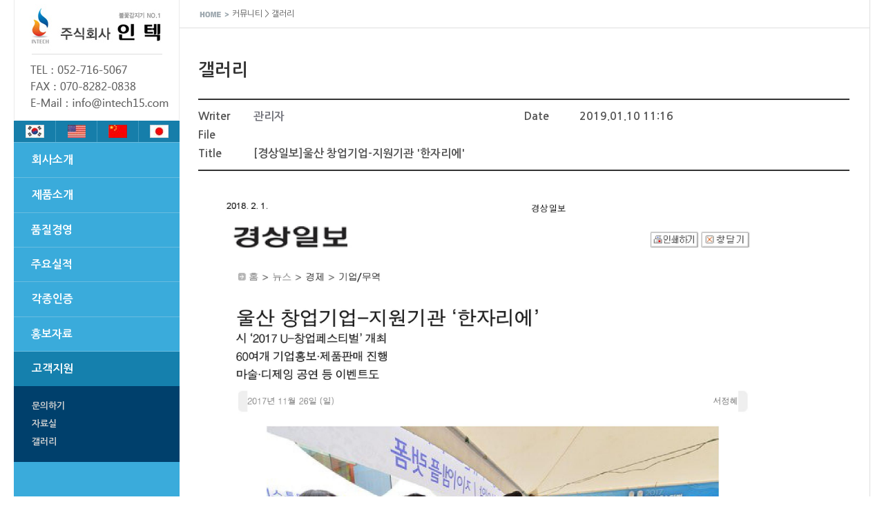

--- FILE ---
content_type: text/html
request_url: http://kangnam.onionnet.co.kr/commounity/view.html?uid=54&code=rhrorqnfvus&page=&code=rhrorqnfvus&searchkey=&keyfield=&id=
body_size: 12318
content:
<!DOCTYPE html PUBLIC "-//W3C//DTD XHTML 1.0 Transitional//EN" "http://www.w3.org/TR/xhtml1/DTD/xhtml1-transitional.dtd">
<html xmlns="http://www.w3.org/1999/xhtml">
<head>	
<title>인텍에 오신것을 환영합니다.</title>
<meta http-equiv="Content-Type" content="text/html; charset=utf-8" />
<meta name="viewport" content="width=device-width">

<!----스타일 시트......필요에 따라 바꾸셔도 되고 수정하셔도 됩니다~~ ------------------------------------------------------->
<link rel='stylesheet' href='/css/layout.css' type='text/css'>
<link rel='stylesheet' href='/css/default.css' type='text/css'>

<!----메뉴링크 자바스크립트 ------------------------------------------------------------------------------------------------>
<script language="JavaScript" src="/js/link.js"></script>

</head>
<BODY  style="background: url(../images/main/bg.gif)repeat-y;background-position:top center;">
<div id="wrap">
<div id="layout">

<div id="header">
<div id="mobile-top">
		<ul id="menu-icon">
			<li class="no1"></li>
			<li class="no2"></li>
			<li class="no3"></li>
		</ul>
		<div class="m-logo">
			<a href="/"><img src="/images/main/logo_s.png" ></a>
		</div>
</div>
<div id="head-wrap">
	<div id="head-cont">
	
		<div class="headerWrap">
		<div class="inner">
		    <h1><A href="javascript:MENU00_00();"><img src="/images/main/logo.png" width="238" height="174" border="0" alt=""></a></h1>
		        <ul class="util">
		                        <li><A href="javascript:MENU00_01();"><img src="../images/main/kor.gif" border="0" /></a></li>
				  <li><A href="javascript:MENU00_02();"><img src="../images/main/eng.gif" border="0" /></a></li>
       			  <li><A href="javascript:MENU00_03();"><img src="../images/main/chi.gif" border="0" /></a></li>
				  <li><A href="javascript:MENU00_04();"><img src="../images/main/jpn.gif" border="0" /></a></li>
          </ul>
		</div>
		
		</div>
	















<link type="text/css" href="/css/menu/topmenu.css" rel="stylesheet"> 
<script type="text/javascript" src="/js/menu/jquery-1.9.1.min.js"></script>
<script type="text/javascript" src="/js/menu/jquery.standard.js"></script>
    <div id="topmenu">
      <ul>		
		<li class="m1"><a href="javascript:;">회사소개</a>
          <div class="submenu">
            <ul>
              <li><A href="javascript:MENU01_01();">인사말</a></li>
              <li><A href="javascript:MENU01_02();">회사연혁</a></li>
              <li><A href="javascript:MENU01_03();">조직도</a></li>              
              <li><A href="javascript:MENU01_04();">오시는길</a></li>			  
            </ul>
          </div>
        </li>

        
		
		<li class="m2"><a href="javascript:;">제품소개</a>
        	<div class="submenu">
            <ul>
                  
				  
				  <li><A href="javascript:MENU02_00();">CCTV일체형</a>
					<ul class="three">
						<li><A href="javascript:MENU02_01();">&#8226;CCTV + UV</a></li>
						<li><A href="javascript:MENU02_02();">&#8226;CCTV + IR3</a></li>
						<li><A href="javascript:MENU02_03();">&#8226;CCTV + UV/IR</a></li>						
					</ul>
				  </li>
                  <li><A href="javascript:MENU02_044();">다중적외선형</a>
					<ul class="three" >
						<li><A href="javascript:MENU02_04();">&#8226;IR3</a></li>
						<li><A href="javascript:MENU02_05();">&#8226;IR3_LC</a></li>				
					</ul>
				  </li>
				  <li><A href="javascript:MENU02_066();">복합형</a>
					<ul class="three">
						<li><A href="javascript:MENU02_06();">&#8226;UV/IR</a></li>
						<li><A href="javascript:MENU02_07();">&#8226;UV/IR(30m)</a></li>				
					</ul>
				  </li>
                  <li><A href="#none">기타제품</a>
					<ul class="three">
						<li><A href="javascript:MENU02_08();">&#8226;대형소화기 보관함</a></li>								
					</ul>
				  </li>
                  <li><A href="javascript:MENU02_099();">액세서리</a>
					<ul class="three">
						<li><A href="javascript:MENU02_09();">&#8226;에어커튼</a></li>	
						<li><A href="javascript:MENU02_10();">&#8226;CCTV</a></li>	
						<li><A href="javascript:MENU02_11();">&#8226;Sunvisor</a></li>	
					</ul>
				  </li>
        	</ul>
            </div>
        </li>





		
		
		
		<li class="m3" style="height:50px; cursor: pointer; cursor: hand; color:#ffffff; line-height:50px; padding-left:25px;" onclick="location.href='javascript:MENU03_01();'">품질경영        	<!---div class="submenu">
            <ul>
                  <li><A href="javascript:MENU03_01();">품질경영</a></li>
                  </ul>
            </div--->
        </li>

		<li class="m4" style="height:50px; cursor: pointer; cursor: hand; color:#ffffff; line-height:50px; padding-left:25px;" onclick="location.href='javascript:MENU04_02();'">주요실적        	<!---div class="submenu">
            <ul>
                  <li><A href="javascript:MENU04_01();">주요실적</a></li>
                  <li><A href="javascript:MENU04_02();">주요거래처</a></li>                  
        	</ul>
            </div--->
        </li>

		<li class="m5"><a href="javascript:;">각종인증</a>
        	<div class="submenu">
            <ul>
                  <!---li><A href="javascript:MENU05_01();">기업부설연구소</a></li--->
				  <!---li><A href="#none">각종인증서</a--->
					
						<li><A href="javascript:MENU05_02();">제품인증</a></li>
						<li><A href="javascript:MENU05_07();">지적재산권</a></li>
						<!---li><A href="javascript:MENU05_03();">책임보험</a></li--->
						<li><A href="javascript:MENU05_04();">ISO</a></li>	
						<!---li><A href="javascript:MENU05_05();">벤처기업</a></li--->	
						<li><A href="javascript:MENU05_06();">기타인증</a></li>	
					
				  <!---/li--->
        	</ul>
            </div>
        </li>

		<li class="m6" style="height:50px; cursor: pointer; cursor: hand; color:#ffffff; line-height:50px; padding-left:25px;" onclick="location.href='javascript:MENU06_01();'">홍보자료        	<!---div class="submenu">
            <ul>
                  <li><A href="javascript:MENU06_01();">홍보자료</a></li>                           
        	</ul>
            </div--->
        </li>

		<li class="m7"><a href="javascript:;">고객지원</a>
        	<div class="submenu">
            <ul>
                  <li><A href="javascript:MENU07_01();">문의하기</a></li>
                  <li><A href="javascript:MENU07_02();">자료실</a></li>    
				  <li><A href="javascript:MENU07_03();">갤러리</a></li>    
        	</ul>
            </div>
        </li>

		
      </ul>
    </div>
   


	</div>
</div></div>
<div id="containert" style="border-right:1px solid #dfdfdf;">
<div id="submain">



		<script language="javascript">
<!--
var k = 1;
function show() {
	if(k == 1) {
		a.style.display='block';
		form.delpws.focus();
		k = 2;
	}else {
		if(!document.form.delpws.value){
			alert("Please enter your password correctly.");
			document.form.delpws.focus();
			return;
		}
		document.form.submit();
	}
}
function show__() {
	var ksy;
	ksy = confirm("Are you sure you want to delete it?");
	if (ksy == true) document.form.submit();
}
function goodPoint() {
	mentIframe.location.href = "/boardProc/board_ok.html?code=rhrorqnfvus&uid=54&mode=good";
}
function goodPointAdd() {
	var obj = document.getElementsByName("goodScore");
	for(var i = 0; i < obj.length; i ++) {
		if(obj[i].checked) {
			mentIframe.location.href = "/boardProc/board_ok.html?code=rhrorqnfvus&uid=54&mode=goodPoint&score=" + obj[i].value;
		}
	}
}
//-->
</script>
<STYLE TYPE="text/css">
P { margin:2px; }
</STYLE>


<!-----제목및 네비게이션------------------------>
<div id="subtop"><li><img src="/images/main/navi.gif" align="absmiddle">커뮤니티 &gt; 갤러리</li></div>
<div id="subcontents">

<li class="subleft">갤러리
<br>
<IFRAME NAME='processIframe' SRC='' WIDTH=0 HEIGHT=0 FRAMEBORDER=0 SCROLLING=NO></IFRAME>

<div class="board-detail-flex news">
	<div class="row wide">
		<div class="row half">
			<span class="key" style="color:#555;">Writer</span>
			<span class="value" style="color:#555;"><a href="mailto:seojh@emeye.co.kr">관리자</a></span>
		</div>
		<div class="row half">
			<span class="key" style="color:#555;">Date</span>
			<span class="value" style="color:#555;">2019.01.10 11:16</span>
		</div>
	</div>
	<div class="row wide">
		<span class="key" style="color:#555;">File</span>
		<span class="value" style="color:#555;"></span>
	</div>
	<div class="row wide">
		<span class="key" style="color:#555;">Title</span>
		<span class="value" style="color:#555;">[경상일보]울산 창업기업-지원기관 '한자리에'</span>
	</div>
</div>


<table class="gb-detail-img" width="100%" border="0" cellspacing="0" cellpadding="0">        
    <tr> 
	  <td>
	  	  <img src='/data/bbs/rhrorqnfvus/20190110/0005.jpg' width='650' /><br /><img src='/data/bbs/rhrorqnfvus/20190110/0006.jpg' width='650' /><br /><br />
	  	  <head><style>body{font-family: Nanum Gothic;font-size: 12px;color: #555555;margin: 0px}td{font-size :12px; font-family:Nanum Gothic;}p{margin-top:1px;margin-bottom:1px;}</style>


</head><body></body>	  </td>
    </tr>
</table>
<br>


<div class="dotline2"></div>
<table width="100%" border="0" cellspacing="0" cellpadding="0">
	<tr> 
      <td width="49" height="20"><strong>Prev</strong></td>
      <td><a href='view.html?uid=55&code=rhrorqnfvus&searchkey=&keyfield=&company=&id='>[경상일보]울산 스마트공장 활성화/기술 고도화 모색</a>&nbsp;</td>
    </tr>
    <tr> 
      <td height="20"><strong>Next</strong></td>
      <td><a href='view.html?uid=53&code=rhrorqnfvus&searchkey=&keyfield=&company=&id='>[경상일보]\"유화공단 화재예방 불꽃감지기 도입 필요\"</a>&nbsp;</td>
    </tr>
</table>
<div class="dotline2"></div>

<br>
<table width="100%" border="0" cellspacing="0" cellpadding="0">
    <tr> 
       <td align="right">
	   <A HREF="list.html?page=&code=rhrorqnfvus&searchkey=&keyfield=&company=&id=" class='button02'>List</A>
	   	   	   </td>
     </tr>
</table>





<br>








<!---iframe name='mentIframe' src='' width=0 height=0 frameborder=0 scrolling=NO></iframe--->
<!---?
#################################################################
# 댓글 시작
//if($BBS[commentFlag]=='Y') {
	//include $_SERVER['DOCUMENT_ROOT'] . '/boardProc/skin/' . $BBS['skinfile']['comment'];
}?--->





			
	
</div>
<script type="text/javascript">
    $(document).ready(function(){
    	$('#topmenu').topmenu({ d1: 7, d2: 0 });
    });
	
    </script>
</div>
<!---<div id="main04">
	<div id="main04left">
		<div>
			<h1>고객지원센터</h1>
			<span class="mainhead61">주소 : 울산광역시 중구 종가로 15 기술혁신 A동 407호<br>(다운동,울산테크노파크)<BR>TEL : 052-716-5066~5067  FAX : 070-8282-0838</span>
		</div>
	</div>
	
	<div id="main04right">
		<ul>
			<li>
			<a href="">
				<a href="/compressed.pdf" target="_blank"><img src="/images/main/bo-01.png" border="0"></a>
				<span>회사소개서 다운로드</span>
				</a>
			</li>
			<li>
				<a href="javascript:MENU04_02();">
					<img src="/images/main/bo-03.png">
					<span>주요거래처</span>
				</a>
			</li>
			<li>
				<a href="javascript:MENU01_04();">
					<img src="/images/main/bo-02.png">
					<span>오시는 길</span>
				</a>	
			</li>
			
		</ul>
	</div>
</div>---->
<div id="footleft">
	<div class="logo">
		<img src="/images/main/logo_bo.gif">
	</div>
	<ul>
	  <li>주식회사 인텍 | 대표자 : 이윤성 | 주소 : 울산광역시 중구 종가로 15 기술혁신 A동 407호(다운동,울산테크노파크)<BR>TEL : 052-716-5066~5067 | FAX : 070-8282-0838 | <a href="mailto:info@intech15.com">E-Mail : info@intech15.com</a><br>사업자등록번호 : 846-86-00109 | Copyright(c) 주식회사 인텍 . All Right Reserved.</li>
	</ul>
</div>
</div>
</div>
<script src="/js/jhc.js"></script>
</body>
</html>



--- FILE ---
content_type: text/css
request_url: http://kangnam.onionnet.co.kr/css/layout.css
body_size: 10342
content:
@charset "utf-8";
html{position:relative; overflow:auto; height:100%; min-height:100%; }

* {
	box-sizing: border-box;
	word-break: break-word;
	word-break: keep-all;
}

#wrap {
	position: relative;
	width: 100%;
}


#layout{
	position: relative; margin:0 auto; width: 100%; max-width: 1240px; height:100%; }

/*header*/
#header {
	z-index: 9999;
	position: fixed;
	width: 100%;
}
#mobile-top {
	display: none;
	position: relative;
	width: 100%;
	padding-left: 10px;
	padding-top: 2px;
	padding-bottom: 0px;
	background-color: #fff;
	border-bottom:1px solid #eaeaea;
}
#mobile-top-wrap {
	
}
#mobile-top .m-logo {
	width: 150px;
	margin: 0 auto;
}
#mobile-top .m-logo img {
	width: 100%;
}
#menu-icon {
	z-index: 9999;
	position: absolute;
	top: 50%;
	left: 20px;
	width: 25px;
	margin-top: -11px;
	cursor: pointer;
}
#menu-icon li {
	width: 100%;
	height: 3px;
	margin: 4px 0;
	background-color: #666666;
	transition: transform,opacity .3s, .3s;
}
#menu-icon li.no1 {
	transform-origin: 0 50%;
}
#layout.mobile-open #menu-icon li.no1 {
	transform: translate(0px, -3.0px) rotate(45deg);
	background-color: #ffffff;
}
#layout.mobile-open #menu-icon li.no2 {
	opacity: 0;
}
#layout #menu-icon li.no3 {
	transform-origin: 100% 50%;
}
#layout.mobile-open #menu-icon li.no3 {
	transform: translate(-9px, -16.5px) rotate(-45deg);
	background-color: #ffffff;
}


#head-wrap {
	z-index: 999;
	position: relative;
	top: 0;
	width: 100%;
	max-width: 240px;
	height: 100%;
}
#head-cont {   /*메뉴배경*/
	position: fixed;
	top: 0;
	height: 100%;
	overflow-y: auto;
	background: #3aabdb;
}
.headerWrap	h1{border-left:1px solid #eaeaea;border-right:1px solid #eaeaea; background-color:#ffffff; padding:0px 0px; }
.headerWrap .util {overflow:hidden; font-size:10px; font-family:'Arial'; border-top:1px solid #FFFFFF; border-bottom:1px solid #6abadc;background-color:#167eaa;}
.headerWrap .util li {float:left; width:25%; text-align:center; box-sizing:border-box; border-left:1px solid #3e9ac1;}
.headerWrap .util li:first-child {border:0;}
.headerWrap .util li a {display:block; padding:6px 0; color:#FFFFFF;}
.headerWrap .util li a:hover {color:#899db4;}

/*container*/
#containert {
	position: relative;
	padding-left: 238px;
}
.in-width {
	width: 100%;
	max-width: 1002px;
	margin: 0 auto;
}
#containert .in-width {
	border: 1px solid #dfdfdf;
}

/*main*/
#main01 {
	display: flex;
	display: -webkit-flex;
	flex-wrap: wrap;
	-webkit-flex-wrap: wrap;
}
#main01left {width: 74%;}
#main01right {
	display: flex;
	display: -webkit-flex;
	flex-wrap: wrap;
   	-webkit-flex-wrap: wrap;;
	width: 26%;
}
#main01right a {
	display: inline-block;
	width: 100%;
	height: 33.33333333333%;
}
#main01right .image-area {
	height: 100%;
	border-bottom: 1px solid #bcbcbc;
}
#main01right a img {
	height: 100%;	
}
#main02left {}
#main02left a {
	display: inline-block;
	width: 50%;
}
#main02left a img {
	width: 100%;
}


#main033 {
	display: flex;
	display: -webkit-flex;
	flex-wrap: wrap;
   	-webkit-flex-wrap: wrap;
}
#main033left,
#main033right {
	width: 50%;
	padding: 40px 40px;
	background-repeat: no-repeat;
	background-size: cover;
	background-position:top right;
}






#main03 {
	display: flex;
	display: -webkit-flex;
	flex-wrap: wrap;
   	-webkit-flex-wrap: wrap;
}
#main03left,
#main03right {
	width: 50%;
	padding: 40px 40px;
	background-repeat: no-repeat;
	background-size: cover;
	background-position:top right;
}

#main04 {
	display: flex;
	display: -webkit-flex;
	align-items: center;
	-webkit-align-items: center;
	flex-wrap: wrap;
	-webkit-flex-wrap: wrap;
	
	padding-left: 40px;
	border-top: 1px solid #dfdfdf;
	border-bottom: 1px solid #dfdfdf;
}
#main04left,
#main04right {
	width: 50%;
	padding: 20px 0;
}
#main04left h1 {
	font-size: 2em;
	line-height: 1em;
	padding-bottom: 20px;
}
#main04right ul li {
	padding: 10px 0;
	cursor: pointer;
}
#main04right ul li img {
	vertical-align: middle;
}
#main04right ul li span {
	font-size: 1.3em;
	font-weight: 600;
	padding-left: 10px;
	vertical-align: middle;
}

/*sub*/
#submain {}
#subtop {width:100%; border-bottom:1px solid #dfdfdf;}
#subtop li{line-height:40px; margin-left:30px;}
#subcontents {
	display: flex;
	display: -webkit-flex;
	flex-wrap: wrap;
   	-webkit-flex-wrap: wrap;
   	
	padding: 40px 29px;
}
#subcontents li{
	margin-top:0px;
	font-size: 14px;
	color: #72737b;
	font-weight:400;
    width: 100%;
}  /*본문일반텍스트크기*/

#subcontents li.subleft{
	font-size: 25px;
	font-weight: bold;
	color: #333333;
	width: 100%;
	margin-bottom:10px;
}              /*본문타이틀텍스트크기*/
.over-x {
	overflow-y: hidden;
	overflow-x: auto;
}
.over-cont {
	min-width: 600px;
}
    


/*foot*/

#footleft {
	border-top: 1px solid #dfdfdf;
	display: flex;
	display: -webkit-flex;
	align-items: center;
	-webkit-align-items: center;
	flex-wrap: wrap;
   	-webkit-flex-wrap: wrap;
   	padding: 40px;
}
#footleft .logo {
	
}








/*----서브메뉴 마우스오버스 효과시작------------------------------------------------------------*/

.leftm ul {list-style: none;}

.leftm li {
		 margin-left:2px;
		 text-indent:0px;		
		 text-align:center;
		 vertical-align:middle;
		 display:inline-block;
		 font-size:13px;
		 color:#4b4b4b;		
		 padding:10px;
		 border-color:#c2c2c2;
		 BACKGROUND-COLOR: #c2c2c2;
		 border-width:0px;
		 border-style:solid;
		 line-height:20px;

		}

.leftm li.on b,.leftm li:hover b {
         text-indent:0px;		
		 text-align:center;
		 vertical-align:middle;
		 display:inline-block;
		 font-size:13px;
		 color:#c2c8d4;		 
		 margin:-10px;
		 padding-left:10px;
		 padding-right:10px;
		 border-color:#394c72;
		 BACKGROUND-COLOR: #394c72;
		 border-width:0px;
		 border-style:solid;
       }




/*----서브컨텐츠------------------------------------------------------------*/


#box_a{
		height:auto; width:35%; float:left;
		}
#box_b{
		height:auto; width:3%; float:left;
		}
#box_c{
		height:auto; width:62%; float:right;
		}
#box_d{
		height:auto; width:100%; float:LEFT;
		}
/*----서브컨텐츠반응형------------------------------------------------------------*/
@media screen and (max-width:1240px){
	.headerWrap h1 {
		display: none;
	}
	#head-cont {
		padding-top: 50px;
		transform: translateX(-100%);
		transition: transform .6s;
	}
	#layout.mobile-open #head-cont {
		transform: translateX(0%);
	}
	
	#mobile-top {
		display: block;
	}
	#containert {
		padding-left: 0;
		padding-top: 48.28px;
	}
	
}

@media screen and (max-width:900px){
	#box_a {float:none; width:auto; padding-bottom: 20px;}
	#box_b {float:none; width:auto;}
	#box_c {float:none; clear:both; width:auto;}
	#box_d {float:none; clear:both; width:auto;}
	#main01left,
	#main01right {
		width: 100%;
	}
	#main01right a {
		width: 33.33333333%;
	}
	#main01right .image-area {
		padding-top: 55%;
	}
	#main03left,
	#main03right{
		width: 100%;
	}
	#main033left,
	#main033right{
		width: 100%;
	}
    #main033left {
		border-bottom:1px solid #dfdfdf;
	}

	#footleft .logo {
		margin: 0 auto 20px;
	}
	#footleft ul {
		text-align: center;
	}
}
@media screen and (max-width: 700px) {
	#main04left,
	#main04right {
		width: 100%;
	}
	#main01right a {
		width: 100%;
	}
	#main01right .image-area {
		padding-top: 40%;
	} 
}
@media screen and (max-width: 480px) {
	
	#main01right .image-area {
		padding-top: 40%;
	} 

	#main01right a,
	#main02left a {
		display: block;
		width: 100%;
	}
	#main03left,
	#main03right {
		padding: 40px 20px;
	}
	#main033left,
	#main033right {
		padding: 40px 20px;
	}
	#main033left {
		border-bottom:1px solid #dfdfdf;
	}
	#subtop {
		display:none;
	}
	#subcontents {
		padding: 20px 20px; border-top:1px solid #dfdfdf;
	}
	#main04 {
	padding-left: 20px; BACKGROUND-COLOR: #eeeeee;
	}
	#main04left {
	padding-bottom: 0px;
    }
	#main04right {	
	padding-top:10px;padding-bottom:10px;
	}
	#footleft {	
   	padding: 10px;
	}
	#containert .in-width {
	border: 0px solid #dfdfdf;
    }
	#main04right ul li {
	padding: 0px 0;
	cursor: pointer;
    }
	
}





/*----서브 사업분야 컨텐츠반응형------------------------------------------------------------*/



#box_sub02_01{ 
		height:auto; width:48%; float:left;
		}
#box_sub02_02{
		height:auto; width:4%; float:left;
		}
#box_sub02_03{
		height:auto; width:48%; float:right;
		}


@media screen and (max-width:1240px){

  }

@media screen and (max-width:900px){
#box_sub02_01 {float:none; width:auto;}
#box_sub02_02 {float:none; width:auto;}
#box_sub02_03 {float:none; clear:both; width:auto;}
  }



#newcontents01{ 
		height:auto; width:62%; float:left;
		}
#newcontents02{
		height:auto; width:3%; float:left;
		}
#newcontents03{
		height:auto; width:35%; float:right;
		}
/* --------- product c00 contents------------*/
#newcontents04{
		height:auto; width:30%; float:left;
		}
#newcontents05{
		height:auto; width:30%; float:left;
		}
#newcontents06{
		height:auto; width:30%; float:right;
		}
#newcontents07{
		height:auto; width:5%; float:left;
		}

@media screen and (max-width:1240px){

  }

@media screen and (max-width:900px){
#newcontents01 {float:none; width:auto;}
#newcontents02 {float:none; width:auto;}
#newcontents04 {float:none; width:auto;}
#newcontents05 {float:none; width:auto;}
#newcontents06 {float:none; width:auto;}
#newcontents07 {float:none; width:auto;}
#newcontents03 {float:none; clear:both; width:auto;}
  }


#sub02-table-wrap {
	overflow-x: auto;
}


#sub02-table-wrap2 {
	overflow-x: auto;
}

#submain005{ 
		height:auto; width:20%; float:left;
		}
#submain006{
		height:auto; width:3%; float:left;
		}
#submain007{
		height:auto; width:77%; float:right;
		}

@media screen and (max-width:1240px){

  }

@media screen and (max-width:900px){
#submain005 {float:none; width:auto;}
#submain006 {float:none; width:auto;}
#submain007 {float:none; clear:both; width:auto;}
  }


--- FILE ---
content_type: text/css
request_url: http://kangnam.onionnet.co.kr/css/default.css
body_size: 23966
content:
@charset "utf-8";

@import url(http://fonts.googleapis.com/earlyaccess/nanumgothic.css);
@font-face {
			font-style: normal;
			font-weight: normal;  
		   }

html,body,table,input,textarea,button,select,span,div
           {
			font-family:"Nanum Gothic",Dotum,Arial,Helvetica,sans-serif;
		   }

html, body {
			font-size:14px; 
			color:#72737b;
			line-height:2.2;
			height:100%;
			margin: 0;
			padding: 0;
			background:#ffffff;
			}

html       {
           scrollbar-face-color: #E0DFE4;
           scrollbar-highlight-color: #FFFFFF;
           scrollbar-shadow-color: #DEE3E7;
           scrollbar-3dlight-color: #D1D7DC;
           scrollbar-arrow-color:  #A9A7B1;
           scrollbar-track-color: #EFEFEF;
           scrollbar-darkshadow-color: #C7C5CE;      
		   }

a
           {color:#72737b; text-decoration:none;}
a:link,a:visited
           {color:#72737b; text-decoration:none;} 
a:hover    {text-decoration:none;}
a:active   {text-decoration:none;}

dl,dt,dd,ul,ol,li,h1,h2,h3,h4,h5,h6,pre,form,fieldset,input,textarea,p,blockquote,tbody,tfoot,thead,th,td 
           {margin:0; padding:0;}

input,textarea,select,td,th 
           {font-size: 14px; line-height:1.8; color:#72737b;}

table      {border-spacing: 0; border-collapse: collapse;}

#colortable {border-collapse:collapse; margin-bottom:15px;}
#colortable td {border:1px solid #cccccc; padding:5px;}

ol,ul ,li  {list-style: none; line-height:1.7;}

h1,h2,h3,h4,h5,h6 {font-size: 100%;}

abbr,acronym {border:0;}

img, object, fieldset
           {border:0 none;}  

label      {cursor:pointer;}

form       {margin:0px}

select, input
           {
		   FONT-SIZE: 8pt; 
		   COLOR: #5B6579; 
		   font-family:"Nanum Gothic",Dotum,Arial,Helvetica,sans-serif;
		   border-width:1px; 
		   border-style:solid; 
		   border-color:#D6D6D6; 
		   height:19px;
		   BACKGROUND-COLOR: #EAEAEA; 
		   vertical-align:middle;
		   expression( (this.type=='checkbox'||this.type=='radio')?'':'0px solid #ffffff' );
		   expression( (this.type=='checkbox'||this.type=='radio')?'':'#ffffff' );
		   }

textarea 
           {
		   FONT-SIZE: 8pt; 
		   COLOR: #5B6579; 
		   font-family:"Nanum Gothic",Dotum,Arial,Helvetica,sans-serif;
		   border-width:1px; 
		   border-style:solid; 
		   border-color:#D6D6D6; 		   
		   BACKGROUND-COLOR: #EAEAEA; 
		   vertical-align:middle;		   
		   }


#subtitle {
		   font-size: 37px;
	       font-weight: bold;
	       color: #594e41;
	       line-height:2.4;
	       text-align:center;
	       width:213px;
          }

.subhead  {
		   font-size: 17px;
	       font-weight: bold;
	       color: #3881b4;
	       line-height:1.8;
		  /* padding: 0 20px;	
		   border-left: 5px solid #c1c1c0; */
		   
          }



.subsubhead  {
		   font-size: 15px;
	       font-weight: bold;
	       color: #414141;
	       line-height:1.8;
          }


.subhead02  {
		   font-size: 15px;
	       font-weight: bold;
	       color: #666666;
	       line-height:2.5;

          }

.subbighead  {
		   font-size: 25px;
	       font-weight: 600;
	       color: #546891;
	       line-height:1.8;
          }



.subbighead2  {
		   font-size: 20px;
	       font-weight: 600;
	       color: #ff9c00;
	       line-height:1.8;
          }

.subnav  {
		   font-size: 13px;
	       FONT-WEIGHT: 600;  
	       color: #ffffff;
	       line-height:2.5;
		   
		   opacity: 0.4; -khtml-opacity: 0.4; -moz-opacity: 0.4  
          }

.board    {
	      font-size: 15px;
	      font-weight: bold;
	      color: #666666;
	      line-height:2.5;
          }


.mainhead1  {
		   font-size: 35px;
	       FONT-WEIGHT: 500;  
	       color: #333333;
	       line-height:1.2;
          }

.mainhead1_1  {
		   font-size: 35px;
	       FONT-WEIGHT: 500;  
	       color: #c1c8cc;
	       line-height:1.2;
          }

.mainhead2  {
		   font-size: 15px;
	       FONT-WEIGHT: 200;  
	       color: #5f5f5f;
	       line-height:1.8;	   
		   }

.mainhead2_1  {
		   font-size: 15px;
	       FONT-WEIGHT: 200;  
	       color: #8f9aa2;
	       line-height:1.8;	   
		   }

.mainhead3  {
		   font-size: 15px;
	       FONT-WEIGHT: 200;  
	       color: #333333;
	       line-height:1.8;	   
		   }

.mainhead4  {
		   font-size: 15px;
	       FONT-WEIGHT: 200;  
	       color: #677883;
	       line-height:1.8;	   
		   }

.mainhead5  {
		   font-size: 25px;
	       FONT-WEIGHT: 500;  
	       color: #c1c8cc;
	       line-height:1.8;
          }

.mainhead6  {
		   font-size: 13px;
	       FONT-WEIGHT: 200;  
	       color: #95a1a6;
	       line-height:1.5;	   
		   }

.mainhead61  {
		   font-size: 14px;
	       FONT-WEIGHT: 200;  
	       color: #535353;
	       line-height:1.5;	   
		   }

.mainhead612  {
		   font-size: 18px;
	       FONT-WEIGHT: 600;  
	       color: #535353;
	       line-height:1.5;	   
		   }

.mainhead7  {
		   font-size: 30px;
	       FONT-WEIGHT: 600;  
	       color: #333333;
	       line-height:1.8;
          }
.mainhead71  {
		   font-size: 30px;
	       FONT-WEIGHT: 500;  
	       color: #ffffff;
	       line-height:1.8;
          }

.mainhead8  {
		   font-size: 13px;
	       FONT-WEIGHT: 200;  
	       color: #333333;
	       line-height:1.5;	   
		   }

.mainheadline {
		   font-size: 30px;
	       FONT-WEIGHT: 500; 
	       color: #333333;
	       line-height:1.8;
		   border-top: 3px solid #666666;
		   padding-top:10px;
          }





.subpoint{
	
	font-size: 14px;
	FONT-WEIGHT: 600;  
	color: #ff7e00;	
	}  
.subhead2 {
	      font-size: 20px;
	      font-weight:bold ;
	      color: #546891;
	      }

.subhead3 {
	      font-size: 15px;
	      font-weight:bold ;
	      color: #a27614;	
          }

.linebox {  
          display: block;
          width: 700px;
          margin-top: 0px; 
          margin-bottom: 0px;
          padding:10px;
          border: 1px solid #dddddd; 
         }



.dotline {  
          display: block;
          height: 10px;
          width: 100%;
          margin-top: 0px;   
          margin-bottom: 13px; 
          border-top: 0px dashed #091f5c;  
          border-bottom: 2px solid #7d7d7d; 
         }

.dotline2{  
         display: block;
         height: 5px;
         width: 100%;
         margin-top: 0px; 
         margin-bottom: 5px; 
         border-top: 0px dashed #091f5c;  
         border-bottom: 1px dashed #c3c3c3; 
         }

.mainb01{
	     
		 text-indent:0px;
		 line-height:40px;
		 text-align:center;
		 vertical-align:middle;
		 display:inline-block;
		 font-size:15px;
		 color:#ffffff;
		 width:150px;
		 height:40px;
		 padding:0px;
		 border-color:#151f28;
		 BACKGROUND-COLOR: #151f28;
		 border-width:1px;
		 border-style:solid;
	    }

.mainb02{
	     
		 text-indent:0px;
		 line-height:40px;
		 text-align:center;
		 vertical-align:middle;
		 display:inline-block;
		 font-size:15px;
		 color:#ffffff;
		 width:150px;
		 height:40px;
		 padding:0px;
		 border-color:#b3b6b8;
		 BACKGROUND-COLOR: #b3b6b8;
		 border-width:1px;
		 border-style:solid;
	    }

.mainb03{
	     
		 text-indent:0px;
		 line-height:49px;
		 text-align:center;
		 vertical-align:middle;
		 display:inline-block;
		 font-size:15px;
		 color:#ffffff;
		 width:150px;
		 height:49px;
		 padding:0px;
		 border-color:#f3981d;
		 BACKGROUND-COLOR: #f3981d;
		 border-width:1px;
		 border-style:solid;
		 font-weight: bold;
	    }

.mainb04{
	     
		 text-indent:0px;
		 line-height:30px;
		 text-align:center;
		 vertical-align:middle;
		 display:inline-block;
		 font-size:15px;
		 color:#ffffff;
		 width:100px;
		 height:30px;
		 padding:0px;
		 border-color:#545454;
		 BACKGROUND-COLOR: #545454;
		 border-width:1px;
		 border-style:solid;
		 font-weight: bold;
		 border-radius: 3px; 
		 margin-bottom:10px;
	    }

.new01b{
	     
		 text-indent:0px;
		 line-height:22px;
		 text-align:center;
		 vertical-align:middle;
		 display:inline-block;
		 font-size:15px;
		 color:#ffffff;
		 width:76px;
		 height:25px;
		 padding:0px;
		 border-color:#ffa800;
		 BACKGROUND-COLOR: #ffa800;
		 border-width:1px;
		 border-style:solid;
		 font-weight: bold;
	    }



.button01{
	     text-indent:0px;
		 line-height:10px;
		 text-align:center;
		 vertical-align:middle;
		 display:inline-block;
		 font-size:15px;
		 color:#454545;
		 width:40px;
		 height:10px;
		 padding:8px;
		 border-color:#b0b0b0;
		 BACKGROUND-COLOR: #E6E6EA;
		 border-width:1px;
		 border-style:solid;
	    }

.button011{
	     text-indent:0px;
		 line-height:10px;
		 text-align:center;
		 vertical-align:middle;
		 display:inline-block;
		 font-size:15px;
		 color:#454545;
		 width:60px;
		 height:30px;
		 padding:8px;
		 border-color:#b0b0b0;
		 BACKGROUND-COLOR: #E6E6EA;
		 border-width:1px;
		 border-style:solid;
	    }


.button02{
		 text-indent:0px;
		 line-height:10px;
		 text-align:center;
		 vertical-align:middle;
		 display:inline-block;
		 font-size:13px;
		 color:#454545;
		
		 height:28px;
		 padding:8px;
		 border-color:#b0b0b0;
		 BACKGROUND-COLOR: #E6E6EA;
		 border-width:1px;
		 border-style:solid;
		 }

.conbutton{
		 text-indent:0px;		 
		 text-align:center;
		 vertical-align:middle;
		 display:inline-block;
		 font-size: 15px;
	     font-weight: bold;
	     color: #ffffff;	     
		 padding-left:10px;
		 padding-right:10px;
		 border-color:#545454;
		 BACKGROUND-COLOR: #545454;
		 border-width:1px;
		 border-style:solid;
		 border-radius: 3px; 
		 margin-top:15px;
		 }


.button03{
		 text-indent:0px;
		 line-height:10px;
		 text-align:center;
		 vertical-align:middle;
		 display:inline-block;
		 font-size:13px;
		 color:#454545;
		 width:40px;
		 height:10px;
		 padding:5px;
		 border-color:#b0b0b0;
		 BACKGROUND-COLOR: #E6E6EA;
		 border-width:1px;
		 border-style:solid;
		 }

.login01 {
	     text-indent:0px;
		 line-height:20px;
		 text-align:center;
		 vertical-align:middle;
		 display:inline-block;
		 font-size:13px;	
		 width:70px;
		 height:20px;
		 padding:8px;
		 border-color:#4277be;
		 BACKGROUND-COLOR: #4277be;
		 border-width:1px;
		 border-style:solid;
		 font-weight: bold;
		 }

.login02 {
		 text-indent:0px;
		 line-height:20px;
		 text-align:center;
		 vertical-align:middle;
		 display:inline-block;
		 font-size:13px;	
		 width:70px;
		 height:20px;
		 padding:8px;
		 border-color:#b0b0b0;
		 BACKGROUND-COLOR: #E6E6EA;
		 border-width:1px;
		 border-style:solid;
		 font-weight: bold;
		 }

.login03 {
		 text-indent:0px;
		 line-height:10px;
		 text-align:center;
		 vertical-align:middle;
		 display:inline-block;
		 font-size:13px;
		 color:#454545;
		 width:70px;
		 height:9px;
		 padding:5px;
		 border-color:#b0b0b0;
		 BACKGROUND-COLOR: #E6E6EA;
		 border-width:1px;
		 border-style:solid;
		 }

.login04 {
		 text-indent:0px;
		 line-height:10px;
		 text-align:center;
		 vertical-align:middle;
		 display:inline-block;
		 font-size:13px;
		 color:#454545;
		 width:70px;
		 height:9px;
		 padding:5px;
		 border-color:#4277be;
		 BACKGROUND-COLOR: #4277be;
		 border-width:1px;
		 border-style:solid;
		 }

.logintitle{
		 font-size: 13px;
		 font-weight:bold ;
		 color: #516784;
		 }


.test { width:90%;}
.test td.test01{ width:100%; }
.test td.test02{ width:1%; }

@media screen and (max-width: 800px){

.test { text-align: center; }
.test td.test01{ display:block; width:100%;}
.test td.test02{ display:block; width:100%;}

}
/* ??*/
.board_list1				{clear: both; border-collapse: collapse; width:100%; margin:0px;  border-top:2px solid #363d4c}
.board_list1 thead th 		{padding:8px; background:#f9f9f9; color:#333; border-right:#ddd 1px solid; border-bottom:#363d4c 1px solid; font-weight:600; text-align:center; height:30px;}
.board_list1 thead th.no	{padding:8px; background:#f9f9f9; color:#333; border-right:#fff 1px solid; border-bottom:#363d4c 1px solid; font-weight:600; text-align:center; height:30px;}
.board_list1 tbody th 		{padding:8px; margin:0; background:#f3f3f3; color:#e4007f;  font-weight:600; border-bottom:#ddd 1px solid;border-right:#ddd 1px solid; text-align:center; border-right:1px solid #ddd; }
.board_list1 tbody td 		{color:#555; padding:8px 12px; background:#fff; border-bottom:#ddd 1px solid; line-height:170%; border-right:#ddd 1px solid; font-size:13px;}
.board_list1 tbody td.point	{color:#555; padding:8px 0 8px 20px; background:#f7f7f7; border-bottom:#ddd 1px solid; line-height:170%; border-right:#ddd 1px solid; font-weight:600; font-size:14px;}
.board_list1 tbody td.no	{color:#555; padding:8px 12px; background:#fff; border-bottom:#ddd 1px solid; line-height:170%; border-right:#fff 1px solid;}

/*?고쁺 遺遺?/
.h01 {
	      font-size: 20px;
	      font-weight:bold ;
	      color: #594e41;
	      }





/* ??*/
.board_list2				{clear: both; border-collapse: collapse; width:100%; margin:0px;  border-top:2px solid #858585}
.board_list2 tbody td.head	{color:#555; padding:8px 4px; background:#fff; border-bottom:#ddd 1px solid; line-height:170%;  font-size: 20px; font-weight:bold ; color: #145fb3;}
.board_list2 tbody td.no	{color:#555; padding:8px 4px; background:#fff; border-bottom:#ddd 1px solid; line-height:170%;  font-size:13px;}
.board_list2 tbody td.point	{color:#555; padding:8px 0 8px 20px; background:#fff; border-bottom:#ddd 1px solid; line-height:170%;  font-weight:600; font-size: 16px; font-weight:bold ;}
.board_list2 tbody td.nodashed	{color:#555; padding:8px 0px; background:#fff; border-bottom:#ddd 1px dashed; line-height:170%;  font-size:13px;}
.board_list2 tbody td.pointdashed	{color:#555; padding:8px 0px;  background:#fff; border-bottom:#ddd 0px dashed; line-height:170%;  font-size: 20px; font-weight:bold ; color: #145fb3;}

/* ??*/
.board_list3				{clear: both; border-collapse: collapse; width:100%; min-width: 600px;margin:0px; background:#6890b0; border-right:#ddd 1px solid;  border-top:0px solid #858585}
.board_list3 tbody td.head	{color:#555; padding:8px 0px; background:#fff; border-bottom:#ddd 1px solid; border-right:#ddd 1px solid; border-left:#ddd 1px solid; line-height:170%;  font-size: 20px; font-weight:bold ; color: #145fb3;}
.board_list3 tbody td.no	{color:#555; padding:8px 10px; background:#fff; border-bottom:#ddd 1px solid; border-right:#ddd 1px solid;  line-height:170%;  font-size:13px;}
.board_list3 tbody td.point	{color:#555; padding:8px 0 8px 20px; background:#fff; border-bottom:#ddd 1px solid; line-height:170%;  font-weight:600; font-size: 16px; font-weight:bold ;}
.board_list3 tbody td.nodashed	{color:#555; padding:8px 0px; background:#fff; border-bottom:#ddd 1px dashed; line-height:170%;  font-size:13px;}
.board_list3 tbody td.pointdashed	{color:#555; padding:8px 0px;  background:#fff; border-bottom:#ddd 0px dashed; line-height:170%;  font-size: 20px; font-weight:bold ; color: #145fb3;}


 .board_list4 {clear: both; border-collapse: collapse; width:100%; margin:0px;  border-top:2px solid #858585}

.board_list4 tbody td { text-align: center; }
.board_list4 tbody td.first {
	width: 20%;
}
.board_list4 tbody td.left { text-align: left; }
.board_list4 tbody td.head	{color:#555; padding:8px 0px; background:#fff; border-bottom:#ddd 1px solid; line-height:170%;  font-size: 20px; font-weight:bold ; color: #195190;}
.board_list4 tbody td.head1	{color:#555; padding:8px 0px; background:#858585; border-bottom:#858585 2px solid; line-height:170%;  font-size: 14px; font-weight:bold ; color: #145fb3;}
.board_list4 tbody td.head2	{color:#555; padding:8px 0px; background:#ffffff; border-bottom:#858585 2px solid; line-height:170%;  font-size: 20px; font-weight:bold ; color: #195190;}
.board_list4 tbody td.no	{color:#555; padding:8px 0px; background:#fff; border-bottom:#ddd 1px solid; line-height:170%;  font-size:13px;}
.board_list4 tbody td.point	{color:#555; padding:8px 0 8px 20px; background:#fff; border-bottom:#ddd 1px solid; line-height:170%;  font-weight:600; font-size: 16px; font-weight:bold ;}
.board_list4 tbody td.nodashed	{color:#555; padding:8px 0px; background:#fff; border-bottom:#ddd 1px dashed; line-height:170%;  font-size:13px;}
.board_list4 tbody td.pointdashed	{color:#555; padding:8px 0 8px 0px; background:#fff; border-bottom:#ddd 1px dashed; line-height:170%;  font-weight:600; font-size: 16px; font-weight:bold ;}
.board_list4 tbody td.key {
	width: 20%;
	text-align: left;
}
.board_list4 tbody td.value {
	width: 80%;
}
.board_list4 tbody .detail-top td.key {
	width: 10%;
}
.board_list4 tbody .detail-top td.value {
	width: 40%;
} 

.board_list4 {
	width: 100%;
	border-top: 2px solid #858585;
}
.board_list4 .row {
	display: flex;
	display: -webkit-flex;
	flex-wrap: wrap;
   	-webkit-flex-wrap: wrap;
   	padding: 5px;
   	border-bottom: 1px dashed #858585;
}
.board_list4 .row span {
	display: inline-block;
}
.board_list4 .field {
	
	border-bottom: 2px solid #858585;
}
.board_list4 .num {
	width: 6%;
}
.board_list4 .subject {
	width: 48%;
}
.board_list4 .name {
	width: 10%;
}
.board_list4 .regDate {
	width: 16%;
}
.board_list4 .file {
	width: 14%;
}
.board_list4 .ref {
	width: 6%;
}

/*dongchun css*/
.con01 {
		  font-size: 30px;
	      FONT-WEIGHT: 500; 
	      color: #546891;
	      line-height:1.8;
		  padding-top:10px;
		  font-weight:bold ;
         }

/*내용아웃라인*/
#boutline {
border-radius: 3px; 
border:1px solid #e2e2e2; 
padding:20px; 
background-color:#f5f5f5;
margin-bottom:5px;
height:auto; width:100%; float:left;
word-break: break-all;
}

#smalloutline {
border-radius: 3px; 
border:1px solid #e2e2e2; 
padding:20px; 
background-color:#ffffff;
margin-bottom:5px;
height:auto; width:100%; float:left;
word-break: break-all;
}

#textfull {
border:0px solid #CCCCCC; 
margin:0 auto;
padding: 20px;
float:CENTER;
word-break: break-all;
}

#texthalf {
border:0px solid #CCCCCC; 
padding:0px; 
margin-top:15px;
margin-left:15px;
margin-right:15px;
margin-bottom:15px;
width:93%; float:left;
word-break: break-all;
}



.contentst{
	     
		 text-indent:0px;
		 line-height:35px;
		 text-align:center;
		 vertical-align:middle;
		 display:inline-block;
		 font-size:15px;
		 color:#ffffff;		 
		 height:35px;
		 padding:0px;
		 border-color:#4d95b0;
		 BACKGROUND-COLOR: #4d95b0;
		 border-width:1px;
		 border-style:solid;
		 font-weight: bold;
		 margin-bottom:15px;
		 margin-top:10px;
		 padding-left:15px;
		 padding-right:15px;
		 border-radius: 3px; 
	    }

.contentst2{
	     
		 text-indent:0px;
		 line-height:35px;
		 text-align:center;
		 vertical-align:middle;
		 display:inline-block;
		 font-size:15px;
		 color:#ffffff;		 
		 height:35px;
		 padding:0px;
		 border-color:#535353;
		 BACKGROUND-COLOR: #535353;
		 border-width:1px;
		 border-style:solid;
		 font-weight: bold;
		 margin-bottom:15px;
		 margin-top:10px;
		 padding-left:15px;
		 padding-right:15px;
		 border-radius: 3px; 
	    }

.contentst3{
	     
		 text-indent:0px;
		 line-height:32px;
		 text-align:center;
		 vertical-align:middle;
		 display:inline-block;
		 font-size:15px;
		 color:#ffffff;		 
		 height:35px;
		 padding:0px;
		 border-color:#ffa800;
		 BACKGROUND-COLOR: #ffa800;
		 border-width:1px;
		 border-style:solid;
		 font-weight: bold;
		 margin-bottom:5px;
		 margin-top:0px;
		 padding-left:15px;
		 padding-right:15px;
		 border-radius: 3px; 
	    }

.contentst4{
	     
		 text-indent:0px;
		 line-height:32px;
		 text-align:center;
		 vertical-align:middle;
		 display:inline-block;
		 font-size:15px;
		 color:#ffffff;		 
		 height:35px;
		 padding:0px;
		 border-color:#394c72;
		 BACKGROUND-COLOR: #394c72;
		 border-width:1px;
		 border-style:solid;
		 font-weight: bold;
		 margin-bottom:5px;
		 margin-top:10px;
		 padding-left:15px;
		 padding-right:15px;
		 border-radius: 3px; 
	    }


.contentsline {  
          display: block;
          height: 10px;
          width: 100%;
          margin-top: 0px;   
          margin-bottom: 13px; 
          border-top: 0px dashed #cacaca;  
          border-bottom: 1px dashed #cacaca; 
         }

.contentslinepop {  
          display: block;
          height: 10px;
          width: 100%;
          margin-top: 0px;   
          margin-bottom: 0px; 
          border-top: 0px dashed #cacaca;  
          border-bottom: 1px dashed #cacaca; 
         }


.contentsline02 {  
          display: block;
          height: 10px;
          width: 100%;
          margin-top: 0px;   
          margin-bottom: 15px; 
          border-top: 0px dashed #cacaca;  
          border-bottom: 1px solid #cacaca; 
         }

.subsubhead  {
		   font-size: 15px;
	       font-weight: bold;
	       color: #414141;
	       line-height:1.8;

          }
          
          
          
#gallery-board {
	position: relative;
	width: 100%;
}
#gallery-board .row {
	display: flex;
	display: -webkit-flex;
   	justify-content: space-between;
	-webkit-justify-content: space-between;
	flex-wrap: wrap;
   	-webkit-flex-wrap: wrap;
	position: relative;
	width: 100%;
}
#gallery-board .gb-list {
	width: 25%;
	padding: 10px;
	text-align: center;
}
#gallery-board .gb-list a {
	display: block;
	width: 100%;
}
#gallery-board .gb-list p {
	margin-top: -15px;
}
#gallery-board .gb-list img {
	width: 100%;
	height: auto;
}
table.gb-detail-img img {
	width: 100%;
}
.board-detail-flex {
	font-size: 16px;
	margin: 20px 0;
	padding: 10px 0;
	border-top: 2px solid #333;
	border-bottom: 2px solid #333;
}
.board-detail-flex .row.wide {
	width: 100%;
	display: flex;
	display: -webkit-flex;
	flex-wrap: wrap;
   	-webkit-flex-wrap: wrap;
}
.board-detail-flex .row.half {
	display: flex;
	display: -webkit-flex;
	width: 50%;
}
.board-detail-flex .row .key {
	display: inline-block;
	width: 80px;
}
@media screen and (max-width:1002px){
.subbighead  {font-size: 20px;}
}

@media screen and (max-width:800px){
	.subbighead  {font-size: 20px;}
	.board_list4 .row.field {
		display: none;
	}
	#gallery-board .gb-list {
		width: 50%;
	}
	.board-detail-flex .row.half {
		width: 100%;
	}
	
	.board_list4 .row span {
	    line-height: 1.6em;
	}
	.board_list4 .subject,
	.board_list4 .name,
	.board_list4 .regDate {
		width: 100%;
	}
	.board_list4 .subject {
		font-size: 1.2em;
		font-weight: 600;
	}
	.board_list4 .subject a {
		margin-left: -4px;
	}
	.board_list4 .row .num,
	.board_list4 .row .file,
	.board_list4 .row .ref {
		display: none;
	}
}
@media screen and (max-width:520px) {
	#gallery-board .gb-list {
		width: 100%;
	}
}


/*top스타일시트*/
.go-top{
	display:block;
	width:30px;
	height:30px;
	line-height:25px;
	text-align:center;
	font-size:15px;
	position:fixed;
	bottom:-40px;
	right:10px;
	-webkit-transition: all 1s ease;
    -moz-transition: all 1s ease;
    -o-transition: all 1s ease;
    transition: all 1s ease;
	background-color:#3d4a65;
	color:#FFFFFF;
	text-decoration:none;
	-moz-border-radius:3px;
	-webkit-border-radius:3px;
	border-radius:3px;
	z-index:999999;
}

.go-top.show{
	bottom:10px;
}

.go-top:hover{
	background-color:#5DBA9D;
	color:#FFFFFF;
}

#boutlinemenu {
margin:0 auto;
border-radius: 3px; 
border:1px solid #CCCCCC; 
padding:20px; 
background-color:#f5f5f5;
margin-bottom:15px;
height:auto; width:100%; float:center;
word-break: break-all;
}

--- FILE ---
content_type: text/css
request_url: http://kangnam.onionnet.co.kr/css/menu/topmenu.css
body_size: 1649
content:
/* menu::base */
div#topmenu {background:#3aabdb;}   /* 1�ܰ������ */

#topmenu ul:after {content:""; display:block; clear:both;}
#topmenu ul a {color:#666666; text-decoration:none}
#topmenu > ul > li {
	position:relative;
	line-height:22px;
	font-size:16px;
	font-weight:bold;
	border-bottom:1px solid #68bce0;
} /* ���λ��� */
#topmenu ul li.m_active {color:#fff; background-color:#1580ad; border:0;} /* 1�ܰ�Ŭ���ù����� */
#topmenu > ul > li > a {display:block; color:#fff; line-height:18px; padding: 16px 26px;}
#topmenu > ul > li span {display:block; font-size:11px; font-weight:normal;  color:#a8a8a8;}   /* 2�ܰ���Ʈ */
#topmenu ul li a.on, #topmenu ul li.m_active span {color:#fff; }
#topmenu ul li a.off {color:#fff;}
#topmenu div.submenu {display:none; padding: 16px 26px; background-color:#00406c;} /* 2�ܰ������ */
#topmenu div.submenu > ul {margin:0; font-size:12px; }
#topmenu div.submenu ul li {font-size:13px; line-height:26px; }
#topmenu div.submenu ul li a {color:#d2d2d2; }
#topmenu div.submenu ul li a:hover {text-decoration:none; }
#topmenu div.submenu ul li.on > a {text-decoration:none; }
#topmenu div.submenu .three {display:none;}
#topmenu div.submenu ul li.on > .three {display:block;}
#topmenu div.submenu .three > li a {padding-left:0px; color:#adadad; font-weight:normal; background:url('') no-repeat left center; }
#topmenu div.submenu .three > li a.on, .SNBWrap .menu > li .three > li a:hover {color:#fff;}

 ul, ol, li {list-style: none outside none;}
 ul, li, ol,  /*blockquote,*/ button { margin: 0; padding: 0; }



--- FILE ---
content_type: application/x-javascript
request_url: http://kangnam.onionnet.co.kr/js/menu/jquery.standard.js
body_size: 9235
content:
jQuery(function($){
	//topmenu GNB
	
	$.fn.topmenu = function(options) {
		var opts = $.extend(options);
		var topmenu = $(this);
		var topmenuList = topmenu.find('>ul>li');
		var submenu = topmenu.find('.submenu');
		var submenuList = submenu.find('>ul>li');

		function showMenu() {
			t = $(this).parent('li');
			if (!t.hasClass('m_active')) {
				topmenuList.removeClass('m_active');
				t.addClass('m_active');
				submenu.stop(true,true).slideUp(300);
				t.find('.submenu').stop().slideDown(300);
			}
		}

		function hideMenu() {
			topmenuList.removeClass('m_active');
			submenu.stop(true,true).slideUp(300);
			activeMenu();
		}

		function activeMenu() {
			if(opts.d1) {
				t = topmenuList.eq(opts.d1-1); 
				t.addClass('m_active');
				t.find('.submenu').stop().slideDown(300);
				if(opts.d2) {
					t.find('.submenu>ul>li').eq(opts.d2-1).addClass('on');
				}
			}
		}

		return this.each(function() {
			activeMenu();
			topmenuList.find('>a').click(showMenu).focus(showMenu);
			//$('#header').mouseleave(hideMenu); 151124 ž�޴� mouseleave�� ����޴� height�� �ڵ����� �Ǿ��ִ� �κ� �ּ�ó��
		});
	}

	// 151007 �׺���/�����
	$('#tabletHead .Menu').click(function(){
		if($('#header').css('left')=='-238px'){
			$(this).animate({'left':'238px'})
			$('#header').animate({'left':'0'})
			$('.overlay').fadeIn('fast')
		} else {
			$(this).animate({'left':'0'})
			$('#header').animate({'left':'-238px'})
			$('.overlay').fadeOut('fast')
		}
	}) 

	// 160128 �׺���/����� �޴� �̿��� ���� Ŭ���� ����
	winW = $(window).width()
	$('.overlay').click(function(){
		if(winW < 1112){	
			if($('#header').css('left')=='-238px'){
				$('#tabletHead .Menu').animate({'left':'238px'})
				$('#header').animate({'left':'0'})
				$('.overlay').fadeIn('fast')
			} else {
				$('#tabletHead .Menu').animate({'left':'0'})
				$('#header').animate({'left':'-238px'})
				$('.overlay').fadeOut('fast')
			}
		}
	})
	$(window).resize(function(){
		winW = $(window).width()
		if(winW > 1112){
			$('body').addClass('pc')
		} else {
			$('body').removeClass('pc')	
		}
	}).resize()
	
	// ��� �˻� Ŭ���� ������ ���̾�
	$('.Search, .searchText').click(function(){
	  if($('#searchLayer').hasClass('show')){
	    $('#searchLayer').removeClass('show').fadeOut('fast');
		$('#tabletHead').css('overflow','hidden')
	  }else{
	    $('#searchLayer').addClass('show').fadeIn('fast');
			$('.searchPlace').focus()
			$('#tabletHead').css('overflow','visible')
	  }
	});
	
	$('#searchLayer .close').click(function(){
	  $('#searchLayer').removeClass('show').fadeOut('fast');
	});
	
	// ��ǲ�ڽ� �ؽ�Ʈ ���̵�
	$('.mb_id-label, .mb_pass-label, .mem_name-label, .mem_email-label, .mem_birth-label, .mem_name-label2, .mem_email-label2, .searchword-label, .addr1-label').animate({ opacity: "0.4" })
		.click(function() {
			var thisFor	= $(this).attr('for');
			$('.'+thisFor).focus();
	});
	//�α��� : ���̵�
	$('.mb_id').focus(function() {
	
		$('.mb_id-label').animate({ opacity: "0" }, "fast");
	
			if($(this).val() == "mb_id")
				$(this).val() == "";

		}).blur(function() {
	
			if($(this).val() == "") {
				$(this).val() == "mb_id";
				$('.mb_id-label').animate({ opacity: "0.4" }, "fast");
			}
		});
	//�α��� : ��й�ȣ
	$('.mb_pass').focus(function() {
	
		$('.mb_pass-label').animate({ opacity: "0" }, "fast");
	
			if($(this).val() == "mb_pass") {
				$(this).val() == "";
			}
		}).blur(function() {
	
			if($(this).val() == "") {
				$(this).val() == "mb_pass";
				$('.mb_pass-label').animate({ opacity: "0.4" }, "fast");
			}
	});
	//�̸�
	$('.mem_name').focus(function() {
	
		$('.mem_name-label').animate({ opacity: "0" }, "fast");
	
			if($(this).val() == "mem_name") {
				$(this).val() == "";
			}
		}).blur(function() {
	
			if($(this).val() == "") {
				$(this).val() == "mem_name";
				$('.mem_name-label').animate({ opacity: "0.4" }, "fast");
			}
	});
	//�̸���
	$('.mem_email').focus(function() {
	
		$('.mem_email-label').animate({ opacity: "0" }, "fast");
	
			if($(this).val() == "mem_email") {
				$(this).val() == "";
			}
		}).blur(function() {
	
			if($(this).val() == "") {
				$(this).val() == "mem_email";
				$('.mem_email-label').animate({ opacity: "0.4" }, "fast");
			}
	});
	//�̸�2
	$('.mem_name2').focus(function() {
	
		$('.mem_name-label2').animate({ opacity: "0" }, "fast");
	
			if($(this).val() == "mem_name2") {
				$(this).val() == "";
			}
		}).blur(function() {
	
			if($(this).val() == "") {
				$(this).val() == "mem_name2";
				$('.mem_name-label2').animate({ opacity: "0.4" }, "fast");
			}
	});
	//�̸���2
	$('.mem_email2').focus(function() {
	
		$('.mem_email-label2').animate({ opacity: "0" }, "fast");
	
			if($(this).val() == "mem_email2") {
				$(this).val() == "";
			}
		}).blur(function() {
	
			if($(this).val() == "") {
				$(this).val() == "mem_email2";
				$('.mem_email-label2').animate({ opacity: "0.4" }, "fast");
			}
	});
	//�������
	$('.mem_birth').focus(function() {
	
		$('.mem_birth-label').animate({ opacity: "0" }, "fast");
	
			if($(this).val() == "mem_birth") {
				$(this).val() == "";
			}
		}).blur(function() {
	
			if($(this).val() == "") {
				$(this).val() == "mem_birth";
				$('.mem_birth-label').animate({ opacity: "0.4" }, "fast");
			}
	});
	//�ߺ�üũ : �̸���, ���̵�
	$('.searchword').focus(function() {
	
		$('.searchword-label').animate({ opacity: "0" }, "fast");
	
			if($(this).val() == "searchword") {
				$(this).val() == "";
			}
		}).blur(function() {
	
			if($(this).val() == "") {
				$(this).val() == "searchword";
				$('.searchword-label').animate({ opacity: "0.4" }, "fast");
			}
	});
	//������ȣ �˻�
	$('.addr1').focus(function() {
	
		$('.addr1-label').animate({ opacity: "0" }, "fast");
	
			if($(this).val() == "addr1") {
				$(this).val() == "";
			}
		}).blur(function() {
	
			if($(this).val() == "") {
				$(this).val() == "addr1";
				$('.addr1-label').animate({ opacity: "0.4" }, "fast");
			}
	});
	
	
	
});

//üũ�ڽ�, ���� �ڽ� Ŀ����
		function setuplabel(){
			if ($('.comm_check_label input').length) {
				$('.comm_check_label').each(function(){ 
					$(this).removeClass('check_on');
				});
				$('.comm_check_label input:checked').each(function(){ 
					$(this).parent('label').addClass('check_on');
				});                
			};
			if ($('.comm_radio_label input').length) {
				$('.comm_radio_label').each(function(){ 
					$(this).removeClass('radio_on');
				});
				$('.comm_radio_label input:checked').each(function(){ 
					$(this).parent('label').addClass('radio_on');
				});
			};
		};
		$(document).ready(function(){
			$('.comm_check_label, .comm_radio_label').click(function(){
				setuplabel();
			});
			setuplabel(); 
		});


// ������ ����ó �� �޴� 
$(function(){
	$('.org_contents1').show()
	$('.org_contents2, .org_contents3').hide()

	$('.org_tab li').css('cursor','pointer')
	
	$('.org_tab li').click(function(){
		n = $(this).attr('data-n')
		$('.org_contents').css('display','none')
		$('.org_contents'+n).css('display','block')
		$('.org_tab li').removeClass('on')
		$(this).addClass('on')
	})

	$('.mTab li').click(function(){
		n = $(this).attr('data-n')
		$('.org_contents').css('display','none')
		$('.org_contents'+n).css('display','block')
		$('.mTab li').removeClass('on')
		$(this).addClass('on')
	})
	
	// ����� �� > ����Ʈ�� ���� ����
	tn = $('.tabName')
	mt = $('.mTab')
	mt.hide()
	tn.click(function(){
		if(mt.css('display')=='none'){
			mt.slideDown('fast')
		} else {
			mt.slideUp('fast')
		}
	})
	$('.mTab li').click(function(){
		mt.slideUp()
		tn.text($(this).text())
	})
})

// ���������� ����ó �� ���� ��뿩��
$(function(){

	$('.mem_map1').click(function(){
		$('.googleMap').show()
	})
	
	$('.mem_map2').click(function(){
		$('.googleMap').hide()	
	})
})

// ����GNB ���ڵ�� ����Ʈ 
$(function(){
	$('.submenu > ul > li > a').click(function(){
		
		if($(this).next('.three').css('display')=='none'){
			$('.three').slideUp()
			$(this).next('.three').slideDown()
		} else{
			$(this).next('.three').slideUp()	
		}
	})
})
$(function(){
//���û���Ʈ �� border ���� css
	$('.linkTab li.on').next('li').css('border-left','0')

// ����� CSS append
	$(window).resize(function(){
		windowW = $(window).width()
		if(1530 > windowW){
			$('.jkapCheck').appendTo('.searchSpan')
		}
	}).resize()
})

// �����ӿ��� ���콺����
$(function(){
	$(window).resize(function(){
		winWidth = $(window).width()
		if (winWidth > 1125){
			$('.teamBox img').each(function(){
				$(this).attr('src', $(this).attr('src').replace("_on.png","_off.png"))	
			})
			$('.teamBox img').mouseover(function(){
				$(this).each(function(){ 
					$(this).attr("src",$(this).attr("src").replace("_off.png","_on.png"))
				}).mouseout(function(){
					$(this).attr("src",$(this).attr("src").replace("_on.png","_off.png"))	
				})
			})
		} else if(winWidth < 1125) {
			$('.teamBox img').off()
			$('.teamBox img').each(function(){
				$(this).attr('src', $(this).attr('src').replace("_off.png","_on.png"))	
			})
		}
	}).resize()
	
	// ����Ʈ�ڽ�
	$('.selectArea span').click(function(){
		if($(this).next('ul').css('display')=='none'){
			$(this).next('ul').slideDown('fast')
		} else if($(this).next('ul').css('display')=='block') {
			$(this).next('ul').slideUp('fast')
		}
	})

})

--- FILE ---
content_type: application/x-javascript
request_url: http://kangnam.onionnet.co.kr/js/link.js
body_size: 5370
content:

  
  
  
  //------top/bottom--------------

function MENU00_00(){
location = "/index.php";  // home
}
function MENU00_01(){
location = "/index.php";  //한국어
}
function MENU00_02(){
location = "http://eng.intech15.com/";  //영어
}
function MENU00_03(){
location = "http://china.intech15.com/";  //중국어
}
function MENU00_04(){
location = "http://jpn.intech15.com/";  //일어
}

//----회사소개-------------

function MENU01_01(){
location = "/index.php?sub=sub01_m01_c01";  //인사말
}
function MENU01_02(){
location = "/index.php?sub=sub01_m02_c01";  //회사연혁
}
function MENU01_03(){
location = "/index.php?sub=sub01_m03_c01";  //조직도
}
function MENU01_04(){
location = "/index.php?sub=sub01_m04_c01";  //오시는 길
}

//----제품소개-------------

function MENU02_00(){
location = "/index.php?sub=sub02_m01_c00";  //공통내용
}
function MENU02_01(){
location = "/index.php?sub=sub02_m01_c01";  //cctv일체형 / CCTV + UV
}
function MENU02_02(){
location = "/index.php?sub=sub02_m01_c02";  //cctv일체형 / CCTV + IR3
}
function MENU02_03(){
location = "/index.php?sub=sub02_m01_c03";  //cctv일체형 / CCTV + UV/IR
}

function MENU02_044(){
location = "/index.php?sub=sub02_m02_c00";  //공통
}
function MENU02_04(){
location = "/index.php?sub=sub02_m02_c01";  //다중적외선형 / IR3
}
function MENU02_05(){
location = "/index.php?sub=sub02_m02_c02";  //다중적외선형 / IR3_LC
}

function MENU02_066(){
location = "/index.php?sub=sub02_m03_c00";  //공통
}
function MENU02_06(){
location = "/index.php?sub=sub02_m03_c01";  //복합형 / UV/IR
}
function MENU02_07(){
location = "/index.php?sub=sub02_m03_c02";  //복합형 / UV/IR(30m)
}

function MENU02_08(){
location = "/index.php?sub=sub02_m04_c01";  //기타제품 / 대형소화기 보관함
}

function MENU02_099(){
location = "/index.php?sub=sub02_m05_c00";  //공통
}
function MENU02_09(){
location = "/index.php?sub=sub02_m05_c01";  //액세서리 / 에어컨튼
}
function MENU02_10(){
location = "/index.php?sub=sub02_m05_c02";  //액세서리 / CCTV
}
function MENU02_11(){
location = "/index.php?sub=sub02_m05_c03";  //액세서리 / Sunvisor
}






//----품질정책-------------

function MENU03_01(){
location = "/index.php?sub=sub03_m01_c01";  //품질정책
}

//------주요실적-----------

function MENU04_01(){
location = "/index.php?sub=sub04_m01_c01";  //주요실적
}
function MENU04_02(){
location = "/index.php?sub=sub04_m02_c01";  //주요거래처
}

//------r&d / 각종인증-----------

function MENU05_01(){
location = "/index.php?sub=sub05_m01_c01";  //기업부속연구소
}
function MENU05_02(){
location = "/index.php?sub=sub05_m02_c01";  //각종인증서/제품인증
}
function MENU05_03(){
location = "/index.php?sub=sub05_m02_c02";  //각종인증서/책임보험
}
function MENU05_04(){
location = "/index.php?sub=sub05_m02_c03";  //각종인증서/ISO
}
function MENU05_05(){
location = "/index.php?sub=sub05_m02_c04";  //각종인증서/벤처기업
}
function MENU05_06(){
location = "/index.php?sub=sub05_m02_c05";  //각종인증서/기업부설연구소,지적재산권
}
function MENU05_07(){
location = "/index.php?sub=sub05_m02_c06";  //각종인증서/기업부설연구소,지적재산권
}



//-----홍보자료--------------

function MENU06_01(){
location = "/prmaterials/list.html?page=&code=prdate";  //갤러리
                       
}


//-----고객지원--------------

function MENU07_01(){
location = "/index.php?sub=sub07_m01_c01";  //문의하기
}
function MENU07_02(){
location = "/commounity/list.html?page=&code=asansdml";  //묻고답하기
}
function MENU07_03(){
location = "/commounity/list.html?page=&code=rhrorqnfvus";  //갤러리
}








//------팝업--------------
function MENU10_01(){
window_open('pop/email.html','01', 750, 400, 1);  //
}


//-----------    새창 띄우기 함수 --------------------------------------
function window_open_noscrollbar(url,name , width, height)
{
 var toolbar =0;
 var menubar =0;
 var statusbar =0;
 var scrollbar =0;
 var resizable =0;
 var left_x = (screen.width-width)/2;
 var top_y = (screen.height-height)/3;
 window_open2(url,name , width, height, left_x, top_y, toolbar, menubar, statusbar, scrollbar, resizable);
}
function window_open(url,name , width, height, scrollbar)
{
 var toolbar =0;
 var menubar =0;
 var statusbar =0;
// var scrollbar =1;
 var resizable =0;
 var left_x = (screen.width-width)/2;
 var top_y = (screen.height-height)/3;
 window_open2(url,name , width, height, left_x, top_y, toolbar, menubar, statusbar, scrollbar, resizable);
}
function window_open2(url,name , width, height, left, top, toolbar, menubar, statusbar, scrollbar, resizable)
{
  toolbar_str = toolbar ? 'yes' : 'no';
  menubar_str = menubar ? 'yes' : 'no';
  statusbar_str = statusbar ? 'yes' : 'no';
  scrollbar_str = scrollbar ? 'no' : 'yes';
  resizable_str = resizable ? 'yes' : 'no';
  w_result = window.open(url, name, 'left='+left+',top='+top+',width='+width+',height='+height+',toolbar='+toolbar_str+',menubar='+menubar_str+',status='+statusbar_str+',scrollbars='+scrollbar_str+',,resizable='+resizable_str);
 return w_result;
}

--- FILE ---
content_type: application/x-javascript
request_url: http://kangnam.onionnet.co.kr/js/jhc.js
body_size: 176
content:
$(function(){
	console.dir(this)
	var global= $('#layout'),
		menuIcon= $('#menu-icon');
	menuIcon.on('click', function(e){
		global.toggleClass('mobile-open');
	});
});